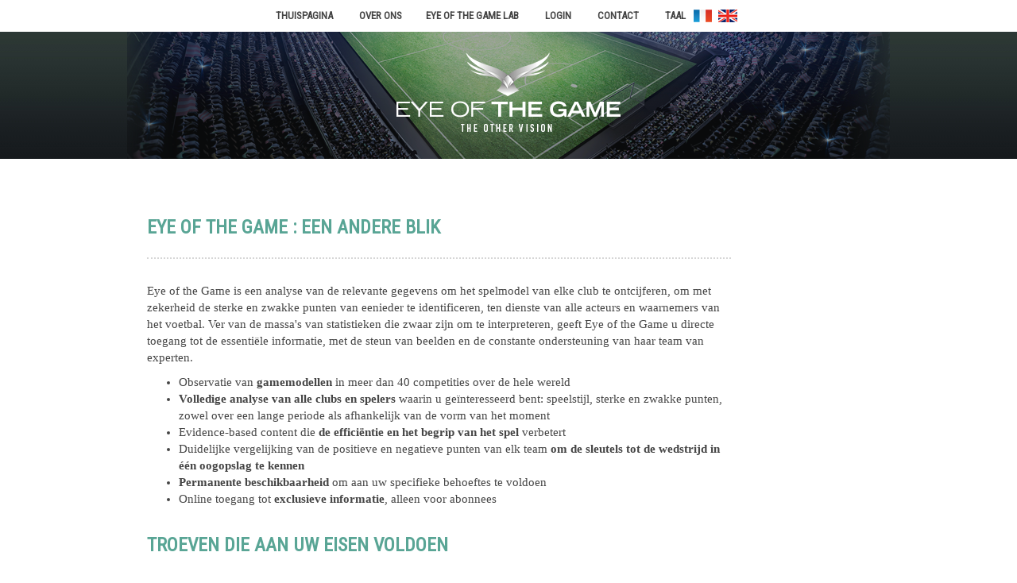

--- FILE ---
content_type: text/html; charset=UTF-8
request_url: https://www.eyeofthegame.com/?locale=nl&compet=55
body_size: 21101
content:

<!doctype html>
<!--[if lt IE 7]> <html class="no-js ie6 oldie" lang="nl"> <![endif]-->
<!--[if IE 7]>    <html class="no-js ie7 oldie" lang="nl"> <![endif]-->
<!--[if IE 8]>    <html class="no-js ie8 oldie" lang="nl"> <![endif]-->
<!--[if gt IE 8]><!--> <html class="no-js" lang="nl"> <!--<![endif]-->
<head>
  <meta charset="utf-8">
  <meta http-equiv="X-UA-Compatible" content="IE=edge,chrome=1">

  <title>Een andere blik - Eye of the Game</title>
  <meta name="description" content="Eye of the Game is een analyse van relevante gegevens om het spelmodel van elke club te ontcijferen, om met zekerheid de sterke en zwakke punten van elk spel te identificeren, ten dienste van alle acteurs en waarnemers van het voetbal. In tegenstelling tot de massa’s moeilijk te interpreteren statistieken, geeft Eye of the Game directe toegang tot essentiële informatie, met ondersteuning van beelden en een permanente beschikbaarheid van zijn team van experts.">
  <meta name="author" content="Eye of the Game">
  <meta property="og:type" content="article" />
  <meta property="og:title" content="Een andere blik"/>
  <meta property="og:url" content="https://www.eyeofthegame.com/?locale=nl&compet=55"/>
  <meta property="og:site_name" content="Eye of the Game">
  <meta property="og:description" content="Eye of the Game is een analyse van relevante gegevens om het spelmodel van elke club te ontcijferen, om met zekerheid de sterke en zwakke punten van elk spel te identificeren, ten dienste van alle acteurs en waarnemers van het voetbal. In tegenstelling tot de massa’s moeilijk te interpreteren statistieken, geeft Eye of the Game directe toegang tot essentiële informatie, met ondersteuning van beelden en een permanente beschikbaarheid van zijn team van experts."/>

  <meta name="twitter:card" content="summary" />
    <meta name="twitter:image" content="https://www.eyeofthegame.com/img/minirs.png"> 
  <meta name="twitter:site" content="@VDJeu">
	<meta name="twitter:url" content="https://www.eyeofthegame.com/?locale=nl&compet=55">
	<meta name="twitter:title" content="Een andere blik">
	<meta name="twitter:description" content="Eye of the Game is een analyse van relevante gegevens om het spelmodel van elke club te ontcijferen, om met zekerheid de sterke en zwakke punten van elk spel te identificeren, ten dienste van alle acteurs en waarnemers van het voetbal. In tegenstelling tot de massa’s moeilijk te interpreteren statistieken, geeft Eye of the Game directe toegang tot essentiële informatie, met ondersteuning van beelden en een permanente beschikbaarheid van zijn team van experts.">

  <meta name="viewport" content="width=device-width,initial-scale=1">

  <link rel="stylesheet" href="css/tablesaw.css">
  <link rel="stylesheet" media="all and (max-width: 959px)" href="css/stylemenum.css?30010129">
  <link rel="stylesheet" href="css/style.css?30010129">
  <link rel="stylesheet" href="css/print.css?30010129" media="print">
  <link rel="stylesheet" href="fancybox/jquery.fancybox.css" type="text/css" media="screen" />
  <link rel="shortcut icon" type="image/png" href="favicon.png" />
  <link rel="shortcut icon" href="favicon.ico">
<link href="https://fonts.googleapis.com/css?family=Roboto+Condensed" rel="stylesheet">
<script id="choixcols" src="js/tablesaw.js?+++"></script>
<script src="js/tablesaw-init.js"></script>

  <script src="js/libs/modernizr-2.0.6.min.js"></script>
<!--[if (gte IE 6)&(lte IE 8)]>
  <script src="js/mylibs/selectivizr-1.0.2.min.js"></script>
<![endif]-->

	<script src="js/nosel.js"></script>

	<script src="js/jquery.js"></script>
  <script src="https://cdnjs.cloudflare.com/ajax/libs/fancybox/3.2.5/jquery.fancybox.min.js"></script>
    <script type="text/javascript" src="fancybox/jquery.fancybox.pack.js"></script>
	
	<script type="text/javascript">

	function changevid(kleur2)
	{ 
	document.getElementById('placevideo').innerHTML = kleur2;
	}

	function changevide(kleur2)
	{ 
	document.getElementById('placevideoe').innerHTML = kleur2;
	}

	function changevidd(kleur2)
	{ 
	document.getElementById('placevideod').innerHTML = kleur2;
	}

	$(document).ready(function() { $("a[href^='mailto:']").bind("mouseover focus",function() {
	 var motif= "vdj";//texte du motif
	 $(this).html($(this).html().replace(motif, "@"));
	 $(this).attr("href",$(this).attr("href").replace(motif, "@"))
	  });}); 
	</script>

<script type="text/javascript">

  var _gaq = _gaq || [];
  _gaq.push(['_setAccount', 'UA-29513848-1']);
  _gaq.push(['_trackPageview']);

  (function() {
    var ga = document.createElement('script'); ga.type = 'text/javascript'; ga.async = true;
    ga.src = ('https:' == document.location.protocol ? 'https://ssl' : 'http://www') + '.google-analytics.com/ga.js';
    var s = document.getElementsByTagName('script')[0]; s.parentNode.insertBefore(ga, s);
  })();

</script>

</head>
<body>

  <header>
    <div id="nav_bar">
      <div class="container">
        <a href="index.php" title="Accueil / home" class="choixpc">Thuispagina</a>
		<a href="presentation.php" title="Présentation">Over ons</a><a href="news.php" title="News">Eye of the Game Lab</a>

        <span id="access">
		<a href="login.php" title="Login">Login</a>         <a href="mailto:lookvdjeyeofthegame.com" title="Contact" class="choixpc">Contact</a>

       </span>

 
	  <span id="languages">
          <span style="margin-right: 7px;" title="Select your language" class="choixpc">Taal</span>
		  <a href="?locale=fr&&compet=55" title="Français"><img src="img/drapeau_fr.png" alt="Français" class="drapeautop"/></a>		  <a href="?locale=en&&compet=55" title="English" ><img src="img/drapeau_uk.png" alt="English" class="drapeautop" /></a>        </span>
	</div>
    </div>
  </header>

  <div id="bgd" role="main">
    <div class="container">


<div class="choixmobile">
	<script
  src="https://code.jquery.com/jquery-3.1.1.js"
  integrity="sha256-16cdPddA6VdVInumRGo6IbivbERE8p7CQR3HzTBuELA="
  crossorigin="anonymous"></script>

<script type="text/javascript">
(function($) {
$.fn.menumaker = function(options) {  
 var cssmenu = $(this), settings = $.extend({
   format: "dropdown",
   sticky: false
 }, options);
 return this.each(function() {
   $(this).find(".buttonham").on('click', function(){
     $(this).toggleClass('menu-opened');
     var mainmenu = $(this).next('ul');
     if (mainmenu.hasClass('open')) { 
       mainmenu.hide().removeClass('open');
       $("#backdrop").removeClass('side-nav-backdrop');
     }
     else {
       mainmenu.show().addClass('open');
       $("#backdrop").addClass('side-nav-backdrop');
       if (settings.format === "dropdown") {
         mainmenu.find('ul').show();
      }
     }
  $("#backdrop").on('click', function(){
		$("#boutonham").toggleClass('menu-opened');
        mainmenu.hide().removeClass('open');
        $("#backdrop").removeClass('side-nav-backdrop');
 });
   });
   cssmenu.find('li ul').parent().addClass('has-sub');
multiTg = function() {
     cssmenu.find(".has-sub").prepend('<span class="submenu-button"></span>');
     cssmenu.find('.submenu-button').on('click', function() {
       $(this).toggleClass('submenu-opened');
       if ($(this).siblings('ul').hasClass('open')) {
         $(this).siblings('ul').removeClass('open').slideToggle();
       }
       else {
         $(this).siblings('ul').addClass('open').slideToggle();
       }
     });
   };
   if (settings.format === 'multitoggle') multiTg();
   else cssmenu.addClass('dropdown');
   if (settings.sticky === true) cssmenu.css('position', 'fixed');
resizeFix = function() {
  var mediasize = 1000;
     if ($( window ).width() > mediasize) {
       cssmenu.find('ul').show();
     }
     if ($(window).width() <= mediasize) {
       cssmenu.find('ul').hide().removeClass('open');
     }
   };
   resizeFix();
   return $(window).on('resize', resizeFix);
 });
  };
})(jQuery);

(function($){
$(document).ready(function(){
$("#cssmenu").menumaker({
   format: "multitoggle"
});
});
})(jQuery);



</script>

<div id="backdrop"></div>
<div id="bgmenucell">
<nav id="cssmenu">
<div id="head-mobile"></div>
<div class="buttonham" id="boutonham"><span class="c-hamburger__label">Menu</span>
</div>



<ul id="menucell">

           <li><a href="index.php">Thuispagina</a></li>
            <li><a href="#">Stats competities</a>
              <ul>
                <li><a href="classchamp.php?compet=55">Standen</a></li>
                <li><a href="calendrier.php?compet=55">Kalenders</a></li>
                <li><a href="classforme.php?compet=55">Vorm</a></li>
                <li><a href="classind.php?analyse=1&compet=55">Doelschutters</a></li>
                <li><a href="classind.php?analyse=2&compet=55">Assists</a></li>
                <li><a href="duos.php?compet=55">Aanvallende duo's</a></li>
                <li><a href="cleansheets.php?compet=55">Doelmannen</a></li>
                <li><a href="scores.php">Uitslagen</a></li>
              </ul>
            </li>
            <li><a href="#">Stats ploeg</a>
              <ul>
                <li><a href="series.php?compet=55">Reeksen</a></li>
                <li><a href="scoreeq.php?compet=55">Uitslagen per ploeg</a></li>
                <li><a href="circclub.php">Omstandigheden</a></li>
                <li><a href="resclub.php">Kalender</a></li>
                <li><a href="comparec.php">Vergelijkingen</a></li>
                <li><a href="origdetail.php?analyse=12&compet=55">Strafschoppen</a></li>
              </ul>
            </li>
            <li><a href="#">Tijd</a>
              <ul>
                <li><a href="tempsmoyen.php?compet=55">Gemiddelde tijd</a></li>
                <li><a href="tempsrecord.php?compet=55">Recordtijd</a></li>
                <li><a href="buttot.php?compet=55">Snelste doelpunten</a></li>
                <li><a href="graph.php?analyse=9&compet=55">Minuten</a></li>
                <li><a href="graph.php?analyse=12&compet=55">Doelpunten per helft</a></li>
                <li><a href="classindtac.php?analyse=9&analyse2=1&compet=55">Doelschutters</a></li>
                <li><a href="classindtac.php?analyse=9&analyse2=2&compet=55">Assists</a></li>
             </ul>
            </li>
             <li><a href="#">Per speeldag</a>
              <ul>
                <li><a href="classindjour.php?analyse=1&compet=55">Doelschutters</a></li>
                <li><a href="classindjour.php?analyse=2&compet=55">Assists</a></li>
              </ul>
            </li>

             <li><a href="#">Competities</a>
              <ul>
<li class="classcompetcell">Landen</li><li><a href="competition.php?compet=77">WK</a></li><li><a href="competition.php?compet=78">WK voor clubs</a></li><li><a href="competition.php?compet=10195">WK - Kwalificatie</a></li><li><a href="competition.php?compet=43">FIFA Confederatie Beker</a></li><li><a href="competition.php?compet=50">Euro</a></li><li><a href="competition.php?compet=10607">EK - Kwalificatie</a></li><li><a href="competition.php?compet=9806">UEFA Nations League</a></li><li class="classcompetcell">Europa (populair)</li><li><a href="competition.php?compet=47">Engeland - Premier League</a></li><li><a href="competition.php?compet=87">Spanje - Liga</a></li><li><a href="competition.php?compet=54">Duitsland - Bundesliga</a></li><li><a href="competition.php?compet=55">Italië - Serie A</a></li><li><a href="competition.php?compet=53">Frankrijk - Ligue 1</a></li><li><a href="competition.php?compet=40">België - Pro League</a></li><li><a href="competition.php?compet=57">Nederland  - Eredivisie</a></li><li class="classcompetcell">Europese Bekers</li><li><a href="competition.php?compet=42">UEFA Champions League</a></li><li><a href="competition.php?compet=73">Europa League</a></li><li><a href="competition.php?compet=10216">Europa Conference League</a></li><li class="classcompetcell">Americas</li><li><a href="competition.php?compet=130">Major League Soccer</a></li><li><a href="competition.php?compet=230">Mexico - Liga MX</a></li><li><a href="competition.php?compet=268">Brazilië - Série A</a></li><li><a href="competition.php?compet=112">Argentinië - Superliga</a></li><li><a href="competition.php?compet=10007">Argentinië - Copa de la Superliga</a></li><li class="classcompetcell">Europa (andere)</li><li><a href="competition.php?compet=61">Portugal - Liga NOS</a></li><li><a href="competition.php?compet=71">Turkije - Süper Lig</a></li><li><a href="competition.php?compet=38">Oostenrijk - Bundesliga</a></li><li><a href="competition.php?compet=69">Zwitserland - Super League</a></li><li><a href="competition.php?compet=46">Denemarken - Superliga</a></li><li><a href="competition.php?compet=67">Zweden - Allsvenskan</a></li><li><a href="competition.php?compet=59">Noorwegen - Eliteserien</a></li><li><a href="competition.php?compet=196">Polen - Ekstraklasa</a></li><li class="classcompetcell">Azië</li><li><a href="competition.php?compet=9080">Zuid-Korea - K League</a></li><li><a href="competition.php?compet=223">Japan - J-League</a></li><li><a href="competition.php?compet=535">Qatar - Stars League</a></li><li><a href="competition.php?compet=536">Saoedi-Arabië - Saudi Pro League</a></li><li class="classcompetcell">Tweede Klasse</li><li><a href="competition.php?compet=48">Engeland - Championship</a></li><li><a href="competition.php?compet=140">Spanje - Segunda División</a></li><li><a href="competition.php?compet=146">Duitsland - 2. Bundesliga</a></li><li><a href="competition.php?compet=110">Frankrijk - Ligue 2</a></li><li><a href="competition.php?compet=264">België - Challenger Pro League</a></li><li><a href="competition.php?compet=26426">België - D1 ACFF</a></li><li class="classcompetcell">Jeugd</li><li><a href="competition.php?compet=296">WK -20</a></li><li><a href="competition.php?compet=288">EK -21</a></li>              </ul>
            </li>
            <li><a href="mailto:lookvdjeyeofthegame.com" title="Contact" class="choixpc">Contact</a></li>
</ul>

</nav>

<img src="img/bgcell.png" alt="Eye of the Game" style="vertical-align:bottom" class="bgcell">

</div></div>
      <a href="#" class="choixpc"><img src="img/nl/img_content_pages4.png" alt="Eye of the game" style="vertical-align:bottom" /></a>
      <div id="page_container">

<script type="text/javascript">
 function changepres(numpres){
      jQuery.ajax({
            url:'imgpres.php?locale=nl',
            type:'POST',
			data:{
				verifpage: '1',
				temps: numpres
			},
            success:function(results) {
				 jQuery("#rotationpres").html(results);
				 jQuery("#rotationpres").fadeIn(2000);
           }
        });
}
</script>

<!-- Recherche -->

        <div id="mainlarge">

		
<h1>Eye of the Game : Een andere blik</h1>
<hr>





<p class="textepres">Eye of the Game is een analyse van de relevante gegevens om het spelmodel van elke club te ontcijferen, om met zekerheid de sterke en zwakke punten van eenieder te identificeren, ten dienste van alle acteurs en waarnemers van het voetbal. Ver van de massa's van statistieken die zwaar zijn om te interpreteren, geeft Eye of the Game u directe toegang tot de essentiële informatie, met de steun van beelden en de constante ondersteuning van haar team van experten.</p>
<ul class="textepres">
<li>Observatie van <b>gamemodellen</b> in meer dan 40 competities over de hele wereld</li>
<li><b>Volledige analyse van alle clubs en spelers</b> waarin u geïnteresseerd bent: speelstijl, sterke en zwakke punten, zowel over een lange periode als afhankelijk van de vorm van het moment</li>
<li>Evidence-based content die <b>de efficiëntie en het begrip van het spel</b> verbetert</li>
<li>Duidelijke vergelijking van de positieve en negatieve punten van elk team <b>om de sleutels tot de wedstrijd in één oogopslag te kennen</li>
<li>Permanente beschikbaarheid</b> om aan uw specifieke behoeftes te voldoen</li>
<li>Online toegang tot <b>exclusieve informatie</b>, alleen voor abonnees</li>
</ul>
<br><h1>TROEVEN DIE AAN UW EISEN VOLDOEN</h1>
<hr>
<h7>Voor clubs</h7>
<ul class="textepres">
<li>Eye of the Game biedt u een <b>unieke tool op de markt</b> met een neutrale uitstraling waarmee u uw <b>besluitvorming</b> <b>kunt faciliteren en optimaliseren</b></li>
<li>Volledige diagnose van uw team en directe concurrenten om u te helpen <b>uw doelen te bereiken</b></li>
<li>Gedetailleerde analyse die de basis zal vormen van uw werk in <b>de voorbereiding </b>op de komende wedstrijd en de rest van het seizoen</li>
<li><b>Scoutingwerk gefaciliteerd</b> door een globaal beeld van de kenmerken van je tegenstanders over korte en lange periodes</li>
<li>Tal van vergelijkingen, zowel collectief als individueel, die u toegang geven tot <b>de sleutels van de overwinning</li>
<li>Regelmatige verzending van rapporten en analyses </b>om een voortdurende opvolging te garanderen</li>
<li>Hulpmiddel <b>om nieuwe spelers te zoeken: </b>op basis van feiten, identificatie en opzoeking van spelers die overeenkomen met de teambehoeftes</li>
<li>Volledige analyse van uw competitie en anderen, om uw team, uw tegenstanders en de nodige kwaliteiten te leren kennen die leiden tot de overwinning in <b>uw eigen specifieke context</b> </li>
<li>Informatie, gegevens en video's waarmee u <b>uw beslissingen kan onderbouwen</b> naar de spelers, de media en binnen de club toe</li>
</ul>
<h7>Voor de media</h7>
<ul class="textepres">
<li>Eye of the Game stelt je niet alleen in staat <b>om sneller te werken (inclusief real-time) en beter, </b>maar ook om content aan te bieden die <b>jou onderscheidt van de concurrentie</li>
<li></b>Informatie op maat van de<b> specifieke behoeftes</b> van alle soorten media (geschreven of audiovisueel, direct nieuws of diepgaande analyse, enz.)</li>
<li>Alles wat u nodig heeft om u voor te bereiden op <b>een live-uitzending, </b>het wedstrijdscenario op te bouwen, uw voorspellingen gemakkelijker te maken en een duidelijke presentatie te geven aan uw publiek</li>
<li><b>Bijstand to het maken van artikelen en reportages</b>: informatie, gegevens en video's die je helpen de relevantie van je content te ondersteunen</li>
<li>Inhoud die geschikt is voor alle situaties, waardoor <b>journalisten en sociale netwerken kunnen worden gevoed,</b> live en tussen de wedstrijden door</li>
<li>Toegevoegde waarde, vooral met <b>belangrijke grafieken en infographics, sleutel op de deur </b></li>
<li><b>Full Service, ten allen tijde</b>, ook tijdens live uitzendingen</li>
</ul>
<h7>Voor spelersmakelaars</h7>
<ul class="textepres finpres">
<li>Eye of the Game helpt je om zowel clubs als spelers beter te leren kennen om transfers voor alle partijen gunstig te <b>maken</b></li>
<li><b>Essentiële en exclusieve informatie</b> over een veelvoud van teams en spelers (die je al dan niet onder contract hebt)</li>
<li>Gegevens die snel <b>de juiste speler vinden voor een club</b> of die een <b>club vinden die jouw speler nodig heeft</li>
<li></b>Feiten en cijfers die zullen dienen als <b>onweerlegbare argumenten in uw gesprekken</b> met clubleiders</li>
<li><b>Tijdsbesparing</b> die het makkelijker maakt voor u om “perfecte huwelijken” tussen speler en club te bereiken, en meer dossier af te ronden</li>
<li>Geavanceerde sportkennis die je zal helpen <b>je geloofwaardigheid</b> op te bouwen bij clubs en spelers</li>
</ul>

        </div>
	 </div>
	 <div id="rotationpres">


  <div id="imgpres" class="imagespres" style="background-image: url('img/imgpres1.jpg');">
				<a class="flechepres" onclick="changepres(10);"><img src="img/presgauche.png"></a><a class="flechepres" onclick="changepres(1);"><img class="floatright" src="img/presdroite.png"></a></div>

	</div>
    </div>
  </div>

  <footer>
  <div id="prefooter">
  </div>
  © Auteursrechten en gebruik voorbehouden aan <a href="http://www.eyeofthegame.com" target="_blank">eyeofthegame.com</a> en <a href="http://www.visiondujeu.com" target="_blank">visiondujeu.com</a>  </footer>


<script src="js/mylibs/jquery.easing-1.3.min.js"></script>
<script src="js/mylibs/jquery.mousewheel-3.0.4.min.js"></script>
    <script type="text/javascript" src="fancybox/jquery.fancybox.pack.js"></script>
<script src="js/plugins.js"></script>
<script src="js/script.js"></script>

<script type="text/javascript">
$(document).ready(function() {
    $('nav li:has(ul) > a').click(function() {
        $(this).next().slideToggle();
       $(this).parent('li').toggleClass('menuouvert');
       $(this).parent('li').toggleClass('menuferme');
      return false;
    });

    $('#lightbox_example').fancybox({
        'titlePosition'     : 'inside',
        'transitionIn'      : 'elastic',
        'transitionOut'     : 'elastic'
    });

    $('#lightbox_example_video').fancybox({
        'autoScale'         : false,
        'titlePosition'     : 'inside',
        'transitionIn'      : 'elastic',
        'transitionOut'     : 'elastic'
    });
	
	$("a#single_image").fancybox({
		prevEffect	: 'fade',
		nextEffect	: 'fade',
		padding : 4,
		helpers : {
			title: {
				type: 'inside'
			},
		    overlay: {
				locked: false
			}
		}
	});

});
</script>

</body>
</html>

</body>

</html>


--- FILE ---
content_type: application/javascript
request_url: https://www.eyeofthegame.com/js/tablesaw-init.js
body_size: 668
content:
/*! Tablesaw - v3.0.1-beta.21 - 2017-04-25
* https://github.com/filamentgroup/tablesaw
* Copyright (c) 2017 Filament Group; Licensed MIT */
(function( win ) {
	"use strict";

	var $;
	if( 'shoestring' in win ) {
		$ = win.shoestring;
	} else if( 'jQuery' in win ) {
		$ = win.jQuery;
	} else {
		throw new Error( "tablesaw: DOM library not found." );
	}

	// DOM-ready auto-init of plugins.
	// Many plugins bind to an "enhance" event to init themselves on dom ready, or when new markup is inserted into the DOM
	// Use raw DOMContentLoaded instead of shoestring (may have issues in Android 2.3, exhibited by stack table)
	if( "addEventListener" in document ) {
		document.addEventListener( "DOMContentLoaded", function() {
			$( document ).trigger( "enhance.tablesaw" );
		});
	}

})( typeof window !== "undefined" ? window : this );